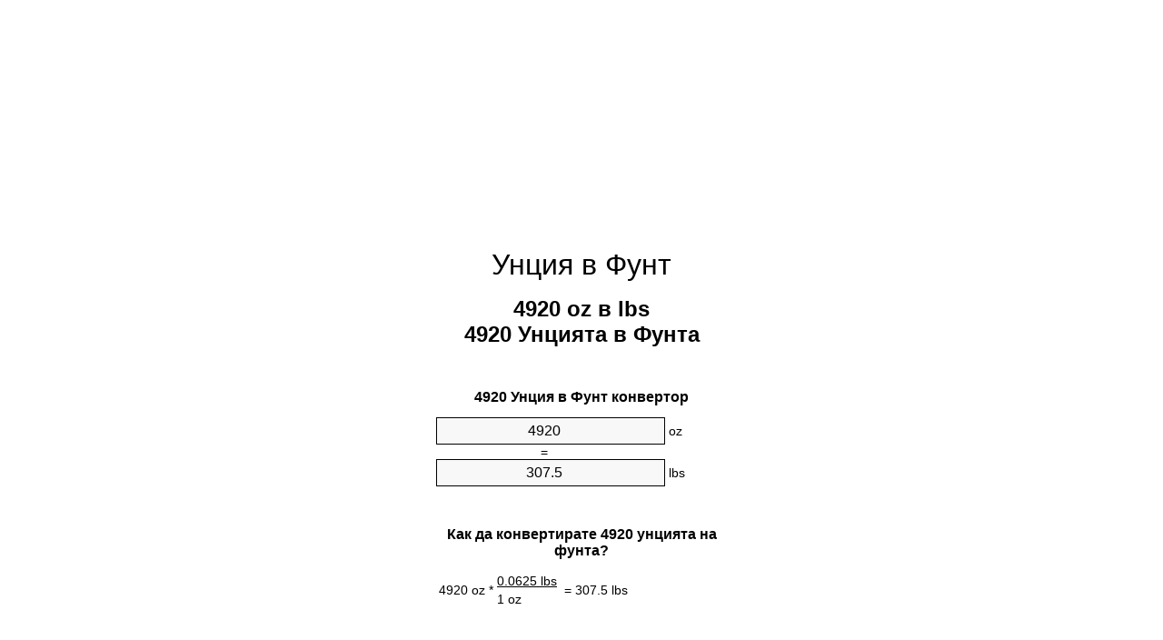

--- FILE ---
content_type: text/html
request_url: https://ounces-to-pounds.appspot.com/0/bg/4920-untsiya-v-funt.html
body_size: 6279
content:
<!DOCTYPE html><html dir="ltr" lang="bg"><head><meta charset="utf-8"><title>4920 Унцията в Фунтa преобразувател на единици | 4920 oz в lbs преобразувател на единици</title> <meta name="description" content="4920 oz в lbs (4920 унцията в фунтa) единица конвертор. Конвертиране 4920 Унция в Фунт с формула, общ маса конвертиране, таблици за конвертиране и повече."> <meta name="keywords" content="4920 Унция в Фунтa, 4920 oz в lbs, 4920 Унцията в Фунт, 4920 Унция в Фунт, 4920 Унцията в Фунтa, 4920 Унцията в lbs, 4920 Унция в lb, 4920 Унция в lbs, 4920 oz в Фунтa"><meta name="viewport" content="width=device-width, initial-scale=1, maximum-scale=1, user-scalable=0"><link rel="icon" type="image/x-icon" href="https://ounces-to-pounds.appspot.com/favicon.ico"><link rel="shortcut icon" type="image/x-icon" href="https://ounces-to-pounds.appspot.com/favicon.ico"><link rel="icon" type="image/gif" href="https://ounces-to-pounds.appspot.com/favicon.gif"><link rel="icon" type="image/png" href="https://ounces-to-pounds.appspot.com/favicon.png"><link rel="apple-touch-icon" href="https://ounces-to-pounds.appspot.com/apple-touch-icon.png"><link rel="apple-touch-icon" href="https://ounces-to-pounds.appspot.com/apple-touch-icon-57x57.png" sizes="57x57"><link rel="apple-touch-icon" href="https://ounces-to-pounds.appspot.com/apple-touch-icon-60x60.png" sizes="60x60"><link rel="apple-touch-icon" href="https://ounces-to-pounds.appspot.com/apple-touch-icon-72x72.png" sizes="72x72"><link rel="apple-touch-icon" href="https://ounces-to-pounds.appspot.com/apple-touch-icon-76x76.png" sizes="76x76"><link rel="apple-touch-icon" href="https://ounces-to-pounds.appspot.com/apple-touch-icon-114x114.png" sizes="114x114"><link rel="apple-touch-icon" href="https://ounces-to-pounds.appspot.com/apple-touch-icon-120x120.png" sizes="120x120"><link rel="apple-touch-icon" href="https://ounces-to-pounds.appspot.com/apple-touch-icon-128x128.png" sizes="128x128"><link rel="apple-touch-icon" href="https://ounces-to-pounds.appspot.com/apple-touch-icon-144x144.png" sizes="144x144"><link rel="apple-touch-icon" href="https://ounces-to-pounds.appspot.com/apple-touch-icon-152x152.png" sizes="152x152"><link rel="apple-touch-icon" href="https://ounces-to-pounds.appspot.com/apple-touch-icon-180x180.png" sizes="180x180"><link rel="apple-touch-icon" href="https://ounces-to-pounds.appspot.com/apple-touch-icon-precomposed.png"><link rel="icon" type="image/png" href="https://ounces-to-pounds.appspot.com/favicon-16x16.png" sizes="16x16"><link rel="icon" type="image/png" href="https://ounces-to-pounds.appspot.com/favicon-32x32.png" sizes="32x32"><link rel="icon" type="image/png" href="https://ounces-to-pounds.appspot.com/favicon-96x96.png" sizes="96x96"><link rel="icon" type="image/png" href="https://ounces-to-pounds.appspot.com/favicon-160x160.png" sizes="160x160"><link rel="icon" type="image/png" href="https://ounces-to-pounds.appspot.com/favicon-192x192.png" sizes="192x192"><link rel="icon" type="image/png" href="https://ounces-to-pounds.appspot.com/favicon-196x196.png" sizes="196x196"><link rel="alternate" href="https://ounces-to-pounds.appspot.com/4920-ounces-to-pounds.html" hreflang="en"><link rel="alternate" href="https://ounces-to-pounds.appspot.com/0/bg/4920-untsiya-v-funt.html" hreflang="bg"><link rel="alternate" href="https://ounces-to-pounds.appspot.com/0/cs/4920-unce-na-libra.html" hreflang="cs"><link rel="alternate" href="https://ounces-to-pounds.appspot.com/0/da/4920-unse-til-pund.html" hreflang="da"><link rel="alternate" href="https://ounces-to-pounds.appspot.com/0/de/4920-unze-in-pfund.html" hreflang="de"><link rel="alternate" href="https://ounces-to-pounds.appspot.com/1/el/4920-oungia-se-limpra.html" hreflang="el"><link rel="alternate" href="https://ounces-to-pounds.appspot.com/1/es/4920-onza-en-libra.html" hreflang="es"><link rel="alternate" href="https://ounces-to-pounds.appspot.com/1/et/4920-unts-et-nael.html" hreflang="et"><link rel="alternate" href="https://ounces-to-pounds.appspot.com/1/fi/4920-unssi-pauna.html" hreflang="fi"><link rel="alternate" href="https://ounces-to-pounds.appspot.com/2/fr/4920-once-en-livre.html" hreflang="fr"><link rel="alternate" href="https://ounces-to-pounds.appspot.com/2/hr/4920-unca-u-funta.html" hreflang="hr"><link rel="alternate" href="https://ounces-to-pounds.appspot.com/2/hu/4920-uncia-font.html" hreflang="hu"><link rel="alternate" href="https://ounces-to-pounds.appspot.com/2/it/4920-oncia-in-libbra.html" hreflang="it"><link rel="alternate" href="https://ounces-to-pounds.appspot.com/3/lt/4920-uncija-iki-svaras.html" hreflang="lt"><link rel="alternate" href="https://ounces-to-pounds.appspot.com/3/mt/4920-uqija-fil-lira.html" hreflang="mt"><link rel="alternate" href="https://ounces-to-pounds.appspot.com/3/nl/4920-ons-naar-pond.html" hreflang="nl"><link rel="alternate" href="https://ounces-to-pounds.appspot.com/3/pl/4920-uncja-na-funt.html" hreflang="pl"><link rel="alternate" href="https://ounces-to-pounds.appspot.com/4/pt/4920-onca-em-libra.html" hreflang="pt"><link rel="alternate" href="https://ounces-to-pounds.appspot.com/4/ro/4920-uncie-in-livra.html" hreflang="ro"><link rel="alternate" href="https://ounces-to-pounds.appspot.com/4/sk/4920-unca-na-libra.html" hreflang="sk"><link rel="alternate" href="https://ounces-to-pounds.appspot.com/4/sv/4920-uns-till-pund.html" hreflang="sv"><link rel="alternate" href="https://ounces-to-pounds.appspot.com/5/af/4920-ons-in-pond.html" hreflang="af"><link rel="alternate" href="https://ounces-to-pounds.appspot.com/5/ar/4920-ounces-to-pounds.html" hreflang="ar"><link rel="alternate" href="https://ounces-to-pounds.appspot.com/5/az/4920-unsiyasi-narinlamaq.html" hreflang="az"><link rel="alternate" href="https://ounces-to-pounds.appspot.com/5/bn/4920-ounces-to-pounds.html" hreflang="bn"><link rel="alternate" href="https://ounces-to-pounds.appspot.com/6/ca/4920-unca-a-lliura.html" hreflang="ca"><link rel="alternate" href="https://ounces-to-pounds.appspot.com/6/hi/4920-ounces-to-pounds.html" hreflang="hi"><link rel="alternate" href="https://ounces-to-pounds.appspot.com/6/id/4920-ons-ke-pon.html" hreflang="id"><link rel="alternate" href="https://ounces-to-pounds.appspot.com/6/ja/4920-ounces-to-pounds.html" hreflang="ja"><link rel="alternate" href="https://ounces-to-pounds.appspot.com/7/ko/4920-ounces-to-pounds.html" hreflang="ko"><link rel="alternate" href="https://ounces-to-pounds.appspot.com/7/no/4920-unse-til-libra.html" hreflang="no"><link rel="alternate" href="https://ounces-to-pounds.appspot.com/7/ru/4920-untsiya-v-funt.html" hreflang="ru"><link rel="alternate" href="https://ounces-to-pounds.appspot.com/7/sl/4920-unca-v-funt.html" hreflang="sl"><link rel="alternate" href="https://ounces-to-pounds.appspot.com/8/sq/4920-derhemi-ne-funta.html" hreflang="sq"><link rel="alternate" href="https://ounces-to-pounds.appspot.com/8/th/4920-ounces-to-pounds.html" hreflang="th"><link rel="alternate" href="https://ounces-to-pounds.appspot.com/8/gu/4920-ounces-to-pounds.html" hreflang="gu"><link rel="alternate" href="https://ounces-to-pounds.appspot.com/8/tr/4920-ons-pound.html" hreflang="tr"><link rel="alternate" href="https://ounces-to-pounds.appspot.com/9/uk/4920-untsiya-v-funt.html" hreflang="uk"><link rel="alternate" href="https://ounces-to-pounds.appspot.com/9/vi/4920-ounce-sang-pound.html" hreflang="vi"><link rel="alternate" href="https://ounces-to-pounds.appspot.com/9/zhs/4920-ounces-to-pounds.html" hreflang="zh-Hans"><link rel="alternate" href="https://ounces-to-pounds.appspot.com/9/zht/4920-ounces-to-pounds.html" hreflang="zh-Hant"><link rel="alternate" href="https://ounces-to-pounds.appspot.com/10/engb/4920-ounces-to-pounds.html" hreflang="en-GB"><link rel="canonical" href="https://ounces-to-pounds.appspot.com/0/bg/4920-untsiya-v-funt.html">  <meta name="robots" content="index,follow"> <style type="text/css">*{font-family:arial,sans-serif;-webkit-appearance:none;-webkit-touch-callout:none;font-size:14px}body{margin:0;padding:0}.wrapper{width:320px;overflow:hidden;margin:0 auto;background-color:#fff}.ad_1{position:absolute;top:5px;left:calc(50% - 480px);padding:0;margin:0;width:300px;height:600px;overflow:hidden}.ad_2{padding:0;margin:0;width:320px;height:100px;overflow:hidden}.ad_3{padding:0;margin:0;width:320px;height:250px;overflow:hidden}.ad_4{padding:0;margin:0;width:320px;height:250px;display:none;overflow:hidden}.adsense_1{width:300px;height:600px;display:inline-block}.adsense_2{width:320px;height:100px;display:inline-block}.adsense_3{width:300px;height:250px;display:inline-block}.adsense_4{width:300px;height:250px;display:none}.header{overflow:hidden;text-align:center;padding-top:20px}.header a,.header a:active,.header a:hover{font-size:32px;color:#000;text-align:center;text-decoration:none}h1,h2{width:100%;text-align:center;font-weight:bold}h1,h1 span{font-size:24px}h2{font-size:16px;padding-top:30px}img{padding-left:5px;width:310px;height:705px}.text{padding:0 5px 5px 5px}.text a,.text a:hover,.text a:active{color:#005dab}.link_list,.footer ol{list-style:none;padding:0}.link_list li,.footer ol li{width:310px;padding:5px}.link_list li h3{padding:0;margin:0}.link_list li a,.link_list li a:hover,.link_list li a:active,.footer ol li a,.footer ol li a:hover,.footer ol li a:active,.footer ol li span{display:block;padding:5px 0 5px 0;color:#000;text-decoration:none}.link_list li a:hover,.footer ol li a:hover{text-decoration:underline}.link_list li a:after{content:"〉";float:right}input{width:240px;text-align:center;background-color:#f8f8f8;border:1px solid #000;padding:5px;font-size:16px}.center{padding-left:115px}.underline{text-decoration:underline;width:70px}.center1{text-align:center}.left{text-align:left}.right{text-align:right}.common,.common th,.common td{border:1px solid #000;border-collapse:collapse;padding:5px;width:300px}.common th{background-color:#cecece}.common td{width:50%;font-size:12px}.conversion{margin-bottom:20px}.b1{background-color:#f8f8f8}.footer{overflow:hidden;background-color:#dcdcdc;margin-top:30px}.footer ol li,.footer ol li a,.footer ol li span{text-align:center;color:#666}@media(min-width:759px) and (max-width:1014px){.ad_1{width:160px;left:calc(50% - 340px)}.adsense_1{width:160px}}@media(max-width:758px){.ad_1,.adsense_1{display:none}.ad_4,.adsense_4{display:inline-block}}</style><script type="text/javascript">function roundNumber(a,b){return Math.round(Math.round(a*Math.pow(10,b+1))/Math.pow(10,1))/Math.pow(10,b)}function convert(e,a,d,f){var c=document.getElementById(e).value;var b="";if(c!=""){if(!isNaN(c)){b=roundNumber(c*d,f)}}if(document.getElementById(a).hasAttribute("value")){document.getElementById(a).value=b}else{document.getElementById(a).textContent=b}};</script><script type="application/ld+json">
        {
            "@context": "http://schema.org",
            "@type": "WebSite",
            "name": "Унция в Фунт",
            "url": "https://ounces-to-pounds.appspot.com/0/bg/"
        }
    </script><script type="application/ld+json">
        {
            "@context": "http://schema.org",
            "@type": "BreadcrumbList",
            "itemListElement":
            [
                {
                    "@type": "ListItem",
                    "position": 1,
                    "item":
                    {
                        "@id": "https://ounces-to-pounds.appspot.com/0/bg/4920-untsiya-v-funt.html",
                        "name": "4920 Унцията"
                    }
                }
            ]
        }
    </script> </head><body><div class="ad_1"><script async src="//pagead2.googlesyndication.com/pagead/js/adsbygoogle.js"></script><ins class="adsbygoogle adsense_1" data-ad-client="ca-pub-5743809677409270" data-ad-slot="8530502746" data-ad-format="auto"></ins><script>(adsbygoogle=window.adsbygoogle||[]).push({});</script></div><div class="wrapper"><div class="ad_2"><script async src="//pagead2.googlesyndication.com/pagead/js/adsbygoogle.js"></script><ins class="adsbygoogle adsense_2" data-ad-client="ca-pub-5743809677409270" data-ad-slot="1007235945" data-ad-format="auto"></ins><script>(adsbygoogle=window.adsbygoogle||[]).push({});</script></div><div class="header"><header><a title="Унция в Фунт преобразувател на единици" href="https://ounces-to-pounds.appspot.com/0/bg/">Унция в Фунт</a></header></div><div><h1>4920 oz в lbs<br>4920 Унцията в Фунтa</h1></div><div><div><h2>4920 Унция в Фунт конвертор</h2></div><div><form><div><input id="from" type="number" min="0" max="1000000000000" step="any" placeholder="1" onkeyup="convert('from', 'to', 0.0625, 10);" onchange="convert('from', 'to', 0.0625, 10);" value="4920">&nbsp;<span class="unit">oz</span></div><div class="center">=</div><div><input id="to" type="number" min="0" max="1000000000000" step="any" placeholder="1" onkeyup="convert('to', 'from', 16.0, 10);" onchange="convert('to', 'from', 16.0, 10);" value="307.5">&nbsp;<span class="unit">lbs</span></div></form></div></div><div><div><h2>Как да конвертирате 4920 унцията на фунтa?</h2></div><div><table><tr><td class="right" rowspan="2">4920&nbsp;oz *</td><td class="underline">0.0625&nbsp;lbs</td><td class="left" rowspan="2">=&nbsp;307.5&nbsp;lbs</td></tr><tr><td>1 oz</td></tr></table></div></div><div class="ad_3"><script async src="//pagead2.googlesyndication.com/pagead/js/adsbygoogle.js"></script><ins class="adsbygoogle adsense_3" data-ad-client="ca-pub-5743809677409270" data-ad-slot="2483969140" data-ad-format="auto"></ins><script>(adsbygoogle=window.adsbygoogle||[]).push({});</script></div><div><div><h2>Конвертиране на 4920 oz до общи маса</h2></div><div><table class="common"><tr><th>Системи единици</th><th>Маса</th></tr><tr class="b1"><td>микрограм</td><td>1.39479653775e+11 µg</td></tr><tr><td>милиграм</td><td>139479653.775 mg</td></tr><tr class="b1"><td>Грам</td><td>139479.653775 g</td></tr><tr><td>Унция</td><td>4920.0 oz</td></tr><tr class="b1"><td>Фунт</td><td>307.5 lbs</td></tr><tr><td>Килограм</td><td>139.479653775 kg</td></tr><tr class="b1"><td>Скала</td><td>21.9642857143 st</td></tr><tr><td>US тон</td><td>0.15375 ton</td></tr><tr class="b1"><td>тон</td><td>0.1394796538 t</td></tr><tr><td>Imperial тон</td><td>0.1372767857 Long tons</td></tr></table></div></div><div class="ad_4"><script async src="//pagead2.googlesyndication.com/pagead/js/adsbygoogle.js"></script><ins class="adsbygoogle adsense_4" data-ad-client="ca-pub-5743809677409270" data-ad-slot="3960702342" data-ad-format="auto"></ins><script>(adsbygoogle=window.adsbygoogle||[]).push({});</script></div><div><div><h2>4920 Унция Таблица за преобразуване</h2></div><div><img alt="4920 Унция Таблица за преобразуване" src="https://ounces-to-pounds.appspot.com/image/4920.png"></div></div><div><div><h2>Допълнителни унцията в фунтa изчисления</h2></div><div><ol class="link_list"><li class="b1"><a title="4820 oz в lbs | 4820 Унцията в Фунтa" href="https://ounces-to-pounds.appspot.com/0/bg/4820-untsiya-v-funt.html">4820 oz в Фунт</a></li><li><a title="4830 oz в lbs | 4830 Унцията в Фунтa" href="https://ounces-to-pounds.appspot.com/0/bg/4830-untsiya-v-funt.html">4830 Унцията в lb</a></li><li class="b1"><a title="4840 oz в lbs | 4840 Унцията в Фунтa" href="https://ounces-to-pounds.appspot.com/0/bg/4840-untsiya-v-funt.html">4840 Унцията в Фунтa</a></li><li><a title="4850 oz в lbs | 4850 Унцията в Фунтa" href="https://ounces-to-pounds.appspot.com/0/bg/4850-untsiya-v-funt.html">4850 oz в Фунт</a></li><li class="b1"><a title="4860 oz в lbs | 4860 Унцията в Фунтa" href="https://ounces-to-pounds.appspot.com/0/bg/4860-untsiya-v-funt.html">4860 Унцията в lbs</a></li><li><a title="4870 oz в lbs | 4870 Унцията в Фунтa" href="https://ounces-to-pounds.appspot.com/0/bg/4870-untsiya-v-funt.html">4870 oz в lbs</a></li><li class="b1"><a title="4880 oz в lbs | 4880 Унцията в Фунтa" href="https://ounces-to-pounds.appspot.com/0/bg/4880-untsiya-v-funt.html">4880 Унцията в lb</a></li><li><a title="4890 oz в lbs | 4890 Унцията в Фунтa" href="https://ounces-to-pounds.appspot.com/0/bg/4890-untsiya-v-funt.html">4890 oz в Фунтa</a></li><li class="b1"><a title="4900 oz в lbs | 4900 Унцията в Фунтa" href="https://ounces-to-pounds.appspot.com/0/bg/4900-untsiya-v-funt.html">4900 oz в lbs</a></li><li><a title="4910 oz в lbs | 4910 Унцията в Фунтa" href="https://ounces-to-pounds.appspot.com/0/bg/4910-untsiya-v-funt.html">4910 Унцията в Фунт</a></li><li class="b1"><a title="4920 oz в lbs | 4920 Унцията в Фунтa" href="https://ounces-to-pounds.appspot.com/0/bg/4920-untsiya-v-funt.html">4920 oz в Фунтa</a></li><li><a title="4930 oz в lbs | 4930 Унцията в Фунтa" href="https://ounces-to-pounds.appspot.com/0/bg/4930-untsiya-v-funt.html">4930 oz в Фунт</a></li><li class="b1"><a title="4940 oz в lbs | 4940 Унцията в Фунтa" href="https://ounces-to-pounds.appspot.com/0/bg/4940-untsiya-v-funt.html">4940 Унцията в lbs</a></li><li><a title="4950 oz в lbs | 4950 Унцията в Фунтa" href="https://ounces-to-pounds.appspot.com/0/bg/4950-untsiya-v-funt.html">4950 Унцията в lb</a></li><li class="b1"><a title="4960 oz в lbs | 4960 Унцията в Фунтa" href="https://ounces-to-pounds.appspot.com/0/bg/4960-untsiya-v-funt.html">4960 oz в Фунтa</a></li><li><a title="4970 oz в lbs | 4970 Унцията в Фунтa" href="https://ounces-to-pounds.appspot.com/0/bg/4970-untsiya-v-funt.html">4970 oz в lb</a></li><li class="b1"><a title="4980 oz в lbs | 4980 Унцията в Фунтa" href="https://ounces-to-pounds.appspot.com/0/bg/4980-untsiya-v-funt.html">4980 oz в lb</a></li><li><a title="4990 oz в lbs | 4990 Унцията в Фунтa" href="https://ounces-to-pounds.appspot.com/0/bg/4990-untsiya-v-funt.html">4990 Унцията в lbs</a></li><li class="b1"><a title="5000 oz в lbs | 5000 Унцията в Фунтa" href="https://ounces-to-pounds.appspot.com/0/bg/5000-untsiya-v-funt.html">5000 Унцията в lbs</a></li><li><a title="5010 oz в lbs | 5010 Унцията в Фунтa" href="https://ounces-to-pounds.appspot.com/0/bg/5010-untsiya-v-funt.html">5010 Унцията в Фунтa</a></li><li class="b1"><a title="5020 oz в lbs | 5020 Унцията в Фунтa" href="https://ounces-to-pounds.appspot.com/0/bg/5020-untsiya-v-funt.html">5020 oz в lb</a></li></ol></div></div> <div><div><h2>Алтернатива на правописа</h2></div><div>4920 Унция в Фунтa, 4920 Унция до Фунтa, 4920 oz в lbs, 4920 oz до lbs, 4920 Унцията в Фунт, 4920 Унцията до Фунт, 4920 Унция в Фунт, 4920 Унция до Фунт, 4920 Унцията в Фунтa, 4920 Унцията до Фунтa, 4920 Унцията в lbs, 4920 Унцията до lbs, 4920 Унция в lb, 4920 Унция до lb, 4920 Унция в lbs, 4920 Унция до lbs, 4920 oz в Фунтa, 4920 oz до Фунтa</div></div> <div><div><h2>Други езици</h2></div><div><ol class="link_list"><li class="b1"><a title="4920 Ounces To Pounds Unit Converter" href="https://ounces-to-pounds.appspot.com/4920-ounces-to-pounds.html" hreflang="en">&lrm;4920 Ounces To Pounds</a></li><li><a title="4920 Унция в Фунт преобразувател на единици" href="https://ounces-to-pounds.appspot.com/0/bg/4920-untsiya-v-funt.html" hreflang="bg">&lrm;4920 Унция в Фунт</a></li><li class="b1"><a title="4920 Unce Na Libra Převod Jednotek" href="https://ounces-to-pounds.appspot.com/0/cs/4920-unce-na-libra.html" hreflang="cs">&lrm;4920 Unce Na Libra</a></li><li><a title="4920 Unse Til Pund Enhedsomregner" href="https://ounces-to-pounds.appspot.com/0/da/4920-unse-til-pund.html" hreflang="da">&lrm;4920 Unse Til Pund</a></li><li class="b1"><a title="4920 Unze In Pfund Einheitenumrechner" href="https://ounces-to-pounds.appspot.com/0/de/4920-unze-in-pfund.html" hreflang="de">&lrm;4920 Unze In Pfund</a></li><li><a title="4920 Ουγγιά σε λίμπρα μετατροπέας μονάδων" href="https://ounces-to-pounds.appspot.com/1/el/4920-oungia-se-limpra.html" hreflang="el">&lrm;4920 Ουγγιά σε λίμπρα</a></li><li class="b1"><a title="4920 Onza En Libra Conversor De Unidades" href="https://ounces-to-pounds.appspot.com/1/es/4920-onza-en-libra.html" hreflang="es">&lrm;4920 Onza En Libra</a></li><li><a title="4920 Unts Et Nael Ühikuteisendi" href="https://ounces-to-pounds.appspot.com/1/et/4920-unts-et-nael.html" hreflang="et">&lrm;4920 Unts Et Nael</a></li><li class="b1"><a title="4920 Unssi Pauna Yksikkömuunnin" href="https://ounces-to-pounds.appspot.com/1/fi/4920-unssi-pauna.html" hreflang="fi">&lrm;4920 Unssi Pauna</a></li><li><a title="4920 Once En Livre Convertisseur D'Unités" href="https://ounces-to-pounds.appspot.com/2/fr/4920-once-en-livre.html" hreflang="fr">&lrm;4920 Once En Livre</a></li><li class="b1"><a title="4920 Unca U Funta Pretvornik Jedinica" href="https://ounces-to-pounds.appspot.com/2/hr/4920-unca-u-funta.html" hreflang="hr">&lrm;4920 Unca U Funta</a></li><li><a title="4920 Uncia Font Mértékegység Átváltó" href="https://ounces-to-pounds.appspot.com/2/hu/4920-uncia-font.html" hreflang="hu">&lrm;4920 Uncia Font</a></li><li class="b1"><a title="4920 Oncia In Libbra Convertitore Di Unità" href="https://ounces-to-pounds.appspot.com/2/it/4920-oncia-in-libbra.html" hreflang="it">&lrm;4920 Oncia In Libbra</a></li><li><a title="4920 Uncija Iki Svaras Vieneto Konverterio" href="https://ounces-to-pounds.appspot.com/3/lt/4920-uncija-iki-svaras.html" hreflang="lt">&lrm;4920 Uncija Iki Svaras</a></li><li class="b1"><a title="4920 Uqija Fil Lira Konvertitur Unità" href="https://ounces-to-pounds.appspot.com/3/mt/4920-uqija-fil-lira.html" hreflang="mt">&lrm;4920 Uqija Fil Lira</a></li><li><a title="4920 Ons Naar Pond Eenheden Converter" href="https://ounces-to-pounds.appspot.com/3/nl/4920-ons-naar-pond.html" hreflang="nl">&lrm;4920 Ons Naar Pond</a></li><li class="b1"><a title="4920 Uncja Na Funt Przelicznik Jednostek" href="https://ounces-to-pounds.appspot.com/3/pl/4920-uncja-na-funt.html" hreflang="pl">&lrm;4920 Uncja Na Funt</a></li><li><a title="4920 Onça Em Libra Conversor De Unidades" href="https://ounces-to-pounds.appspot.com/4/pt/4920-onca-em-libra.html" hreflang="pt">&lrm;4920 Onça Em Libra</a></li><li class="b1"><a title="4920 Uncie în livră Convertor Unități De Măsură" href="https://ounces-to-pounds.appspot.com/4/ro/4920-uncie-in-livra.html" hreflang="ro">&lrm;4920 Uncie în livră</a></li><li><a title="4920 Unca Na Libra Konvertor Jednotiek" href="https://ounces-to-pounds.appspot.com/4/sk/4920-unca-na-libra.html" hreflang="sk">&lrm;4920 Unca Na Libra</a></li><li class="b1"><a title="4920 Uns Till Pund Enhetsomvandlaren" href="https://ounces-to-pounds.appspot.com/4/sv/4920-uns-till-pund.html" hreflang="sv">&lrm;4920 Uns Till Pund</a></li><li><a title="4920 Ons In Pond Eenheid Converter" href="https://ounces-to-pounds.appspot.com/5/af/4920-ons-in-pond.html" hreflang="af">&lrm;4920 Ons In Pond</a></li><li class="b1"><a title="4920 محوّل الوحدات رطل إلى أونصة" href="https://ounces-to-pounds.appspot.com/5/ar/4920-ounces-to-pounds.html" hreflang="ar">&rlm;4920 رطل إلى أونصة</a></li><li><a title="4920 Unsiyası Narınlamaq Vahid Converter" href="https://ounces-to-pounds.appspot.com/5/az/4920-unsiyasi-narinlamaq.html" hreflang="az">&lrm;4920 Unsiyası Narınlamaq</a></li><li class="b1"><a title="4920 আউন্স মধ্যে পাউন্ড ইউনিট কনভার্টার" href="https://ounces-to-pounds.appspot.com/5/bn/4920-ounces-to-pounds.html" hreflang="bn">&lrm;4920 আউন্স মধ্যে পাউন্ড</a></li><li><a title="4920 Unça A Lliura Convertidor D'Unitats" href="https://ounces-to-pounds.appspot.com/6/ca/4920-unca-a-lliura.html" hreflang="ca">&lrm;4920 Unça A Lliura</a></li><li class="b1"><a title="4920 औंस से पाउण्ड इकाई कन्वर्टर" href="https://ounces-to-pounds.appspot.com/6/hi/4920-ounces-to-pounds.html" hreflang="hi">&lrm;4920 औंस से पाउण्ड</a></li><li><a title="4920 Ons Ke Pon Pengonversi Satuan" href="https://ounces-to-pounds.appspot.com/6/id/4920-ons-ke-pon.html" hreflang="id">&lrm;4920 Ons Ke Pon</a></li><li class="b1"><a title="4920 オンスからポンド単位のコンバータ" href="https://ounces-to-pounds.appspot.com/6/ja/4920-ounces-to-pounds.html" hreflang="ja">&lrm;4920 オンスからポンドまで</a></li><li><a title="4920 온스 파운드 변환기 미터" href="https://ounces-to-pounds.appspot.com/7/ko/4920-ounces-to-pounds.html" hreflang="ko">&lrm;4920 온스 파운드</a></li><li class="b1"><a title="4920 Unse Til Libra Enhetskovertering" href="https://ounces-to-pounds.appspot.com/7/no/4920-unse-til-libra.html" hreflang="no">&lrm;4920 Unse Til Libra</a></li><li><a title="4920 Унция в Фунт конвертер единиц" href="https://ounces-to-pounds.appspot.com/7/ru/4920-untsiya-v-funt.html" hreflang="ru">&lrm;4920 Унция в Фунт</a></li><li class="b1"><a title="4920 Unča V Funt Pretvornik Enot" href="https://ounces-to-pounds.appspot.com/7/sl/4920-unca-v-funt.html" hreflang="sl">&lrm;4920 Unča V Funt</a></li><li><a title="4920 Dërhemi Në Funta Njësi Converter" href="https://ounces-to-pounds.appspot.com/8/sq/4920-derhemi-ne-funta.html" hreflang="sq">&lrm;4920 Dërhemi Në Funta</a></li><li class="b1"><a title="4920 ออนซ์ปอนด์แปลงหน่วย" href="https://ounces-to-pounds.appspot.com/8/th/4920-ounces-to-pounds.html" hreflang="th">&lrm;4920 ออนซ์ปอนด์</a></li><li><a title="4920 ઔંસ પાઉન્ડ પરિવર્તક માટે ઇંચ" href="https://ounces-to-pounds.appspot.com/8/gu/4920-ounces-to-pounds.html" hreflang="gu">&lrm;4920 ઔંસ પાઉન્ડ</a></li><li class="b1"><a title="4920 Ons Pound Birim Dönüştürücü" href="https://ounces-to-pounds.appspot.com/8/tr/4920-ons-pound.html" hreflang="tr">&lrm;4920 Ons Pound</a></li><li><a title="4920 Унція в Фунт конвертор величин" href="https://ounces-to-pounds.appspot.com/9/uk/4920-untsiya-v-funt.html" hreflang="uk">&lrm;4920 Унція в Фунт</a></li><li class="b1"><a title="4920 Ounce Sang Pound Trình Chuyển đổi đơn Vị" href="https://ounces-to-pounds.appspot.com/9/vi/4920-ounce-sang-pound.html" hreflang="vi">&lrm;4920 Ounce Sang Pound</a></li><li><a title="4920 盎司为磅位换算" href="https://ounces-to-pounds.appspot.com/9/zhs/4920-ounces-to-pounds.html" hreflang="zh-Hans">&lrm;4920 盎司为磅</a></li><li class="b1"><a title="4920 盎司至磅位換算" href="https://ounces-to-pounds.appspot.com/9/zht/4920-ounces-to-pounds.html" hreflang="zh-Hant">&lrm;4920 盎司至磅</a></li><li><a title="4920 Ounces To Pounds Unit Converter" href="https://ounces-to-pounds.appspot.com/10/engb/4920-ounces-to-pounds.html" hreflang="en-GB">&lrm;4920 Ounces To Pounds</a></li></ol></div></div> <div class="footer"><footer><ol><li><a title="карта на сайта 0.1 - 100 | Унция в Фунт преобразувател на единици" href="https://ounces-to-pounds.appspot.com/0/bg/sitemap-1.html">карта на сайта 0.1 - 100</a></li><li><a title="карта на сайта 101 - 1000 | Унция в Фунт преобразувател на единици" href="https://ounces-to-pounds.appspot.com/0/bg/sitemap-2.html">карта на сайта 101 - 1000</a></li><li><a title="карта на сайта 1010 - 10000 | Унция в Фунт преобразувател на единици" href="https://ounces-to-pounds.appspot.com/0/bg/sitemap-3.html">карта на сайта 1010 - 10000</a></li><li><a title="Impressum | Унция в Фунт преобразувател на единици" href="https://ounces-to-pounds.appspot.com/0/bg/impressum.html" rel="nofollow">Impressum</a></li><li><span>&copy; Meta Technologies GmbH</span></li></ol></footer></div></div></body></html>

--- FILE ---
content_type: text/html; charset=utf-8
request_url: https://www.google.com/recaptcha/api2/aframe
body_size: 263
content:
<!DOCTYPE HTML><html><head><meta http-equiv="content-type" content="text/html; charset=UTF-8"></head><body><script nonce="cFwo52IeJ1QFSNSsFSUoEA">/** Anti-fraud and anti-abuse applications only. See google.com/recaptcha */ try{var clients={'sodar':'https://pagead2.googlesyndication.com/pagead/sodar?'};window.addEventListener("message",function(a){try{if(a.source===window.parent){var b=JSON.parse(a.data);var c=clients[b['id']];if(c){var d=document.createElement('img');d.src=c+b['params']+'&rc='+(localStorage.getItem("rc::a")?sessionStorage.getItem("rc::b"):"");window.document.body.appendChild(d);sessionStorage.setItem("rc::e",parseInt(sessionStorage.getItem("rc::e")||0)+1);localStorage.setItem("rc::h",'1765166176721');}}}catch(b){}});window.parent.postMessage("_grecaptcha_ready", "*");}catch(b){}</script></body></html>